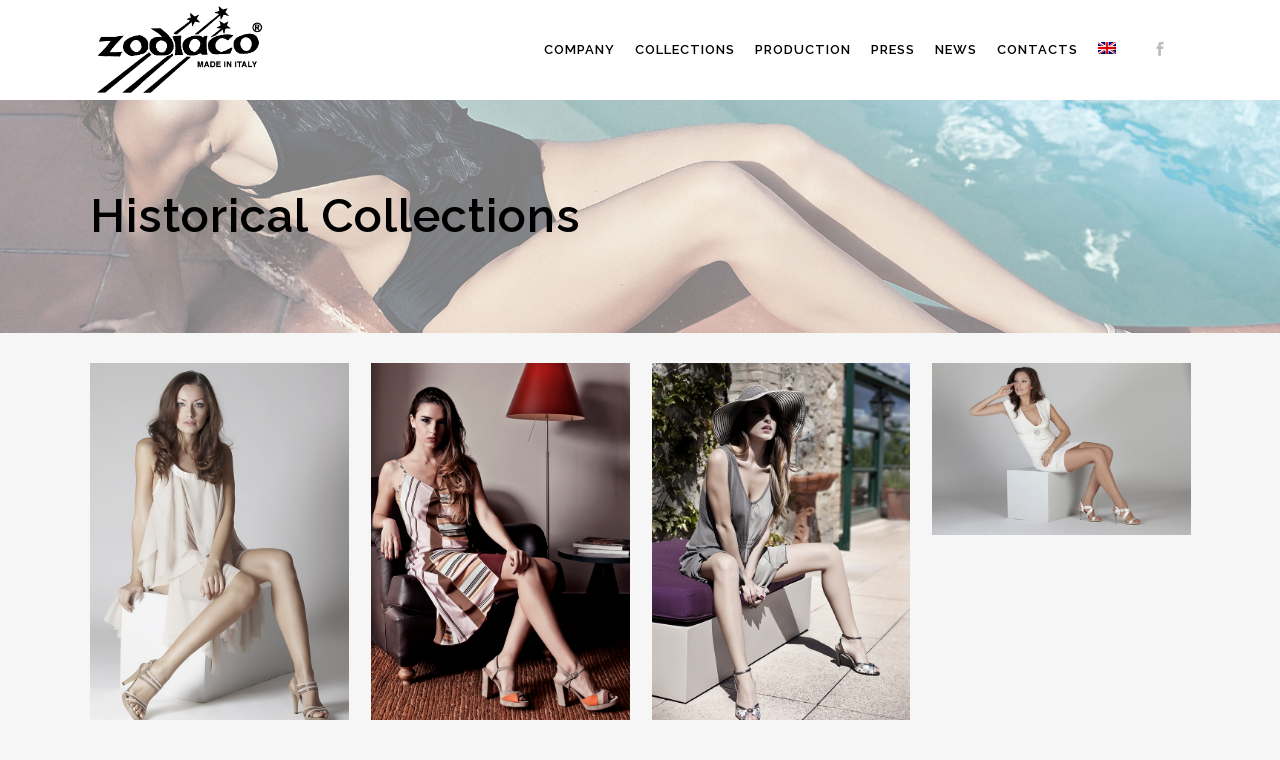

--- FILE ---
content_type: text/html; charset=UTF-8
request_url: http://www.zodiaco.it/galleria-collezioni-storiche/?lang=en
body_size: 7171
content:
	<!DOCTYPE html>
<html lang="en-US">
<head>
	<meta charset="UTF-8" />
	
	<title>Zodiaco: produzione calzature da donna 100% made in italy |   Historical Collections</title>

<link rel="stylesheet" href="http://www.zodiaco.it/wp-content/plugins/sitepress-multilingual-cms/res/css/language-selector.css?v=3.4.1" type="text/css" media="all" />

	
			
						<meta name="viewport" content="width=device-width,initial-scale=1,user-scalable=no">
		
	<link rel="profile" href="http://gmpg.org/xfn/11" />
	<link rel="pingback" href="http://www.zodiaco.it/xmlrpc.php" />
	<link rel="shortcut icon" type="image/x-icon" href="http://www.zodiaco.it/wp-content/uploads/2016/05/favicon.ico">
	<link rel="apple-touch-icon" href="http://www.zodiaco.it/wp-content/uploads/2016/05/favicon.ico"/>
	<link href='//fonts.googleapis.com/css?family=Raleway:100,200,300,400,500,600,700,800,900,300italic,400italic' rel='stylesheet' type='text/css'>
<link rel="alternate" hreflang="en" href="http://www.zodiaco.it/galleria-collezioni-storiche/?lang=en" />
<link rel="alternate" hreflang="fr" href="http://www.zodiaco.it/galleria-collezioni-storiche/?lang=fr" />
<link rel="alternate" hreflang="de" href="http://www.zodiaco.it/galleria-collezioni-storiche/?lang=de" />
<link rel="alternate" hreflang="it" href="http://www.zodiaco.it/galleria-collezioni-storiche/" />
<link rel="alternate" hreflang="ru" href="http://www.zodiaco.it/galleria-collezioni-storiche/?lang=ru" />
<link rel="alternate" hreflang="es" href="http://www.zodiaco.it/galleria-collezioni-storiche/?lang=es" />
<link rel="alternate" type="application/rss+xml" title="Zodiaco: produzione calzature da donna 100% made in italy &raquo; Feed" href="http://www.zodiaco.it/feed/?lang=en" />
<link rel="alternate" type="application/rss+xml" title="Zodiaco: produzione calzature da donna 100% made in italy &raquo; Comments Feed" href="http://www.zodiaco.it/comments/feed/?lang=en" />
		<script type="text/javascript">
			window._wpemojiSettings = {"baseUrl":"https:\/\/s.w.org\/images\/core\/emoji\/72x72\/","ext":".png","source":{"concatemoji":"http:\/\/www.zodiaco.it\/wp-includes\/js\/wp-emoji-release.min.js?ver=4.5.32"}};
			!function(e,o,t){var a,n,r;function i(e){var t=o.createElement("script");t.src=e,t.type="text/javascript",o.getElementsByTagName("head")[0].appendChild(t)}for(r=Array("simple","flag","unicode8","diversity"),t.supports={everything:!0,everythingExceptFlag:!0},n=0;n<r.length;n++)t.supports[r[n]]=function(e){var t,a,n=o.createElement("canvas"),r=n.getContext&&n.getContext("2d"),i=String.fromCharCode;if(!r||!r.fillText)return!1;switch(r.textBaseline="top",r.font="600 32px Arial",e){case"flag":return r.fillText(i(55356,56806,55356,56826),0,0),3e3<n.toDataURL().length;case"diversity":return r.fillText(i(55356,57221),0,0),a=(t=r.getImageData(16,16,1,1).data)[0]+","+t[1]+","+t[2]+","+t[3],r.fillText(i(55356,57221,55356,57343),0,0),a!=(t=r.getImageData(16,16,1,1).data)[0]+","+t[1]+","+t[2]+","+t[3];case"simple":return r.fillText(i(55357,56835),0,0),0!==r.getImageData(16,16,1,1).data[0];case"unicode8":return r.fillText(i(55356,57135),0,0),0!==r.getImageData(16,16,1,1).data[0]}return!1}(r[n]),t.supports.everything=t.supports.everything&&t.supports[r[n]],"flag"!==r[n]&&(t.supports.everythingExceptFlag=t.supports.everythingExceptFlag&&t.supports[r[n]]);t.supports.everythingExceptFlag=t.supports.everythingExceptFlag&&!t.supports.flag,t.DOMReady=!1,t.readyCallback=function(){t.DOMReady=!0},t.supports.everything||(a=function(){t.readyCallback()},o.addEventListener?(o.addEventListener("DOMContentLoaded",a,!1),e.addEventListener("load",a,!1)):(e.attachEvent("onload",a),o.attachEvent("onreadystatechange",function(){"complete"===o.readyState&&t.readyCallback()})),(a=t.source||{}).concatemoji?i(a.concatemoji):a.wpemoji&&a.twemoji&&(i(a.twemoji),i(a.wpemoji)))}(window,document,window._wpemojiSettings);
		</script>
		<style type="text/css">
img.wp-smiley,
img.emoji {
	display: inline !important;
	border: none !important;
	box-shadow: none !important;
	height: 1em !important;
	width: 1em !important;
	margin: 0 .07em !important;
	vertical-align: -0.1em !important;
	background: none !important;
	padding: 0 !important;
}
</style>
<link rel='stylesheet' id='layerslider-css'  href='http://www.zodiaco.it/wp-content/plugins/LayerSlider/static/css/layerslider.css?ver=5.6.7' type='text/css' media='all' />
<link rel='stylesheet' id='ls-google-fonts-css'  href='http://fonts.googleapis.com/css?family=Lato:100,300,regular,700,900%7COpen+Sans:300%7CIndie+Flower:regular%7COswald:300,regular,700&#038;subset=latin%2Clatin-ext' type='text/css' media='all' />
<link rel='stylesheet' id='contact-form-7-css'  href='http://www.zodiaco.it/wp-content/plugins/contact-form-7/includes/css/styles.css?ver=4.4.2' type='text/css' media='all' />
<link rel='stylesheet' id='default_style-css'  href='http://www.zodiaco.it/wp-content/themes/bridge/style.css?ver=4.5.32' type='text/css' media='all' />
<link rel='stylesheet' id='qode_font_awesome-css'  href='http://www.zodiaco.it/wp-content/themes/bridge/css/font-awesome/css/font-awesome.min.css?ver=4.5.32' type='text/css' media='all' />
<link rel='stylesheet' id='qode_font_elegant-css'  href='http://www.zodiaco.it/wp-content/themes/bridge/css/elegant-icons/style.min.css?ver=4.5.32' type='text/css' media='all' />
<link rel='stylesheet' id='qode_linea_icons-css'  href='http://www.zodiaco.it/wp-content/themes/bridge/css/linea-icons/style.css?ver=4.5.32' type='text/css' media='all' />
<link rel='stylesheet' id='stylesheet-css'  href='http://www.zodiaco.it/wp-content/themes/bridge/css/stylesheet.min.css?ver=4.5.32' type='text/css' media='all' />
<link rel='stylesheet' id='qode_print-css'  href='http://www.zodiaco.it/wp-content/themes/bridge/css/print.css?ver=4.5.32' type='text/css' media='all' />
<link rel='stylesheet' id='mac_stylesheet-css'  href='http://www.zodiaco.it/wp-content/themes/bridge/css/mac_stylesheet.css?ver=4.5.32' type='text/css' media='all' />
<link rel='stylesheet' id='webkit-css'  href='http://www.zodiaco.it/wp-content/themes/bridge/css/webkit_stylesheet.css?ver=4.5.32' type='text/css' media='all' />
<link rel='stylesheet' id='style_dynamic-css'  href='http://www.zodiaco.it/wp-content/themes/bridge/css/style_dynamic.css?ver=1505454738' type='text/css' media='all' />
<link rel='stylesheet' id='responsive-css'  href='http://www.zodiaco.it/wp-content/themes/bridge/css/responsive.min.css?ver=4.5.32' type='text/css' media='all' />
<link rel='stylesheet' id='style_dynamic_responsive-css'  href='http://www.zodiaco.it/wp-content/themes/bridge/css/style_dynamic_responsive.css?ver=1505454738' type='text/css' media='all' />
<link rel='stylesheet' id='js_composer_front-css'  href='http://www.zodiaco.it/wp-content/plugins/js_composer/assets/css/js_composer.min.css?ver=4.11.2.1' type='text/css' media='all' />
<link rel='stylesheet' id='custom_css-css'  href='http://www.zodiaco.it/wp-content/themes/bridge/css/custom_css.css?ver=1505454738' type='text/css' media='all' />
<script type='text/javascript' src='http://www.zodiaco.it/wp-content/plugins/LayerSlider/static/js/greensock.js?ver=1.11.8'></script>
<script type='text/javascript' src='http://www.zodiaco.it/wp-includes/js/jquery/jquery.js?ver=1.12.4'></script>
<script type='text/javascript' src='http://www.zodiaco.it/wp-includes/js/jquery/jquery-migrate.min.js?ver=1.4.1'></script>
<script type='text/javascript'>
/* <![CDATA[ */
var LS_Meta = {"v":"5.6.7"};
/* ]]> */
</script>
<script type='text/javascript' src='http://www.zodiaco.it/wp-content/plugins/LayerSlider/static/js/layerslider.kreaturamedia.jquery.js?ver=5.6.7'></script>
<script type='text/javascript' src='http://www.zodiaco.it/wp-content/plugins/LayerSlider/static/js/layerslider.transitions.js?ver=5.6.7'></script>
<meta name="generator" content="Powered by LayerSlider 5.6.7 - Multi-Purpose, Responsive, Parallax, Mobile-Friendly Slider Plugin for WordPress." />
<!-- LayerSlider updates and docs at: https://kreaturamedia.com/layerslider-responsive-wordpress-slider-plugin/ -->
<link rel='https://api.w.org/' href='http://www.zodiaco.it/wp-json/?lang=en/' />
<link rel="EditURI" type="application/rsd+xml" title="RSD" href="http://www.zodiaco.it/xmlrpc.php?rsd" />
<link rel="wlwmanifest" type="application/wlwmanifest+xml" href="http://www.zodiaco.it/wp-includes/wlwmanifest.xml" /> 
<link rel="canonical" href="http://www.zodiaco.it/galleria-collezioni-storiche/?lang=en" />
<link rel='shortlink' href='http://www.zodiaco.it/?p=15376&#038;lang=en' />
<link rel="alternate" type="application/json+oembed" href="http://www.zodiaco.it/wp-json/?lang=en%2Foembed%2F1.0%2Fembed&#038;url=http%3A%2F%2Fwww.zodiaco.it%2Fgalleria-collezioni-storiche%2F%3Flang%3Den" />
<link rel="alternate" type="text/xml+oembed" href="http://www.zodiaco.it/wp-json/?lang=en%2Foembed%2F1.0%2Fembed&#038;url=http%3A%2F%2Fwww.zodiaco.it%2Fgalleria-collezioni-storiche%2F%3Flang%3Den&#038;format=xml" />
<meta name="generator" content="WPML ver:3.4.1 stt:1,4,3,27,46,2;" />
<meta name="generator" content="Powered by Visual Composer - drag and drop page builder for WordPress."/>
<!--[if lte IE 9]><link rel="stylesheet" type="text/css" href="http://www.zodiaco.it/wp-content/plugins/js_composer/assets/css/vc_lte_ie9.min.css" media="screen"><![endif]--><!--[if IE  8]><link rel="stylesheet" type="text/css" href="http://www.zodiaco.it/wp-content/plugins/js_composer/assets/css/vc-ie8.min.css" media="screen"><![endif]--><style type="text/css" data-type="vc_shortcodes-custom-css">.vc_custom_1463757040537{margin-bottom: 30px !important;}</style><noscript><style type="text/css"> .wpb_animate_when_almost_visible { opacity: 1; }</style></noscript></head>

<body class="page page-id-15376 page-template-default ajax_fade page_not_loaded  qode-theme-ver-9.2 wpb-js-composer js-comp-ver-4.11.2.1 vc_responsive" itemscope itemtype="http://schema.org/WebPage">

				<div class="ajax_loader"><div class="ajax_loader_1"><div class="pulse"></div></div></div>
					<div class="wrapper">
	<div class="wrapper_inner">
	<!-- Google Analytics start -->
			<script>
			var _gaq = _gaq || [];
			_gaq.push(['_setAccount', 'UA-49621511-1']);
			_gaq.push(['_trackPageview']);

			(function() {
				var ga = document.createElement('script'); ga.type = 'text/javascript'; ga.async = true;
				ga.src = ('https:' == document.location.protocol ? 'https://ssl' : 'http://www') + '.google-analytics.com/ga.js';
				var s = document.getElementsByTagName('script')[0]; s.parentNode.insertBefore(ga, s);
			})();
		</script>
		<!-- Google Analytics end -->

	


<header class=" scroll_header_top_area  stick scrolled_not_transparent header_style_on_scroll page_header">
    <div class="header_inner clearfix">

		<div class="header_top_bottom_holder">
		<div class="header_bottom clearfix" style='' >
		    				<div class="container">
					<div class="container_inner clearfix">
                    			                					<div class="header_inner_left">
                        													<div class="mobile_menu_button">
                                <span>
                                    <i class="qode_icon_font_awesome fa fa-bars " ></i>                                </span>
                            </div>
												<div class="logo_wrapper">
                            							<div class="q_logo">
								<a itemprop="url" href="http://www.zodiaco.it/?lang=en">
									<img itemprop="image" class="normal" src="http://www.zodiaco.it/wp-content/uploads/2016/05/logo-zodiaco.png" alt="Logo"/>
									<img itemprop="image" class="light" src="http://www.zodiaco.it/wp-content/uploads/2016/05/logo-zodiaco.png" alt="Logo"/>
									<img itemprop="image" class="dark" src="http://www.zodiaco.it/wp-content/uploads/2016/05/logo-zodiaco.png" alt="Logo"/>
									<img itemprop="image" class="sticky" src="http://www.zodiaco.it/wp-content/uploads/2016/05/logo-zodiaco.png" alt="Logo"/>
									<img itemprop="image" class="mobile" src="http://www.zodiaco.it/wp-content/uploads/2016/05/logo-zodiaco.png" alt="Logo"/>
																	</a>
							</div>
                            						</div>
                                                					</div>
                    					                                                							<div class="header_inner_right">
                                <div class="side_menu_button_wrapper right">
																			<div class="header_bottom_right_widget_holder"><span class='q_social_icon_holder normal_social' ><a itemprop='url' href='https://www.facebook.com/ZODIACO-173238439394127' target='_blank'><span aria-hidden="true" class="qode_icon_font_elegant social_facebook  simple_social" style="" ></span></a></span></div>
																		                                    <div class="side_menu_button">
									
										                                                                                                                    </div>
                                </div>
							</div>
												
						
						<nav class="main_menu drop_down right">
						<ul id="menu-top_menu-inglese" class=""><li id="nav-menu-item-15400" class="menu-item menu-item-type-custom menu-item-object-custom menu-item-has-children  has_sub narrow"><a href="#" class=" no_link" style="cursor: default;" onclick="JavaScript: return false;"><i class="menu_icon blank fa"></i><span>COMPANY</span><span class="plus"></span></a>
<div class="second"><div class="inner"><ul>
	<li id="nav-menu-item-15401" class="menu-item menu-item-type-post_type menu-item-object-page "><a href="http://www.zodiaco.it/brand-zodiaco/?lang=en" class=""><i class="menu_icon blank fa"></i><span>Zodiaco Brand</span><span class="plus"></span></a></li>
	<li id="nav-menu-item-15402" class="menu-item menu-item-type-post_type menu-item-object-page "><a href="http://www.zodiaco.it/internazionalizzazione/?lang=en" class=""><i class="menu_icon blank fa"></i><span>BRAND  INTERNATIONALIZATION</span><span class="plus"></span></a></li>
</ul></div></div>
</li>
<li id="nav-menu-item-15403" class="menu-item menu-item-type-custom menu-item-object-custom current-menu-ancestor current-menu-parent menu-item-has-children  has_sub narrow"><a href="http://www.zodiaco.it" class=" current  no_link" style="cursor: default;" onclick="JavaScript: return false;"><i class="menu_icon blank fa"></i><span>Collections</span><span class="plus"></span></a>
<div class="second"><div class="inner"><ul>
	<li id="nav-menu-item-15642" class="menu-item menu-item-type-post_type menu-item-object-page "><a href="http://www.zodiaco.it/collezione-2017/?lang=en" class=""><i class="menu_icon blank fa"></i><span>Collection 2017</span><span class="plus"></span></a></li>
	<li id="nav-menu-item-15404" class="menu-item menu-item-type-post_type menu-item-object-page "><a href="http://www.zodiaco.it/galleria-collezioni-2016/?lang=en" class=""><i class="menu_icon blank fa"></i><span>Collection 2016</span><span class="plus"></span></a></li>
	<li id="nav-menu-item-15405" class="menu-item menu-item-type-post_type menu-item-object-page "><a href="http://www.zodiaco.it/galleria-collezioni-2015/?lang=en" class=""><i class="menu_icon blank fa"></i><span>Collection 2015</span><span class="plus"></span></a></li>
	<li id="nav-menu-item-15406" class="menu-item menu-item-type-post_type menu-item-object-page current-menu-item page_item page-item-15376 current_page_item "><a href="http://www.zodiaco.it/galleria-collezioni-storiche/?lang=en" class=""><i class="menu_icon blank fa"></i><span>Historical Collections</span><span class="plus"></span></a></li>
</ul></div></div>
</li>
<li id="nav-menu-item-15407" class="menu-item menu-item-type-post_type menu-item-object-page  narrow"><a href="http://www.zodiaco.it/produzione/?lang=en" class=""><i class="menu_icon blank fa"></i><span>Production</span><span class="plus"></span></a></li>
<li id="nav-menu-item-15408" class="menu-item menu-item-type-post_type menu-item-object-page  narrow"><a href="http://www.zodiaco.it/press/?lang=en" class=""><i class="menu_icon blank fa"></i><span>PRESS</span><span class="plus"></span></a></li>
<li id="nav-menu-item-15409" class="menu-item menu-item-type-post_type menu-item-object-page  narrow"><a href="http://www.zodiaco.it/news/?lang=en" class=""><i class="menu_icon blank fa"></i><span>News</span><span class="plus"></span></a></li>
<li id="nav-menu-item-15410" class="menu-item menu-item-type-post_type menu-item-object-page  narrow"><a href="http://www.zodiaco.it/contatti/?lang=en" class=""><i class="menu_icon blank fa"></i><span>Contacts</span><span class="plus"></span></a></li>
<li class="menu-item menu-item-language menu-item-language-current menu-item-has-children"><a href="#" onclick="return false"><span><img class="iclflag" src="http://www.zodiaco.it/wp-content/plugins/sitepress-multilingual-cms/res/flags/en.png" width="18" height="12" alt="en" title="English" /></span></a><ul class="sub-menu submenu-languages"><li class="menu-item menu-item-language"><a href="http://www.zodiaco.it/galleria-collezioni-storiche/?lang=fr"><img class="iclflag" src="http://www.zodiaco.it/wp-content/plugins/sitepress-multilingual-cms/res/flags/fr.png" width="18" height="12" alt="fr" title="Français" /></a></li><li class="menu-item menu-item-language"><a href="http://www.zodiaco.it/galleria-collezioni-storiche/?lang=de"><img class="iclflag" src="http://www.zodiaco.it/wp-content/plugins/sitepress-multilingual-cms/res/flags/de.png" width="18" height="12" alt="de" title="Deutsch" /></a></li><li class="menu-item menu-item-language"><a href="http://www.zodiaco.it/galleria-collezioni-storiche/"><img class="iclflag" src="http://www.zodiaco.it/wp-content/plugins/sitepress-multilingual-cms/res/flags/it.png" width="18" height="12" alt="it" title="Italiano" /></a></li><li class="menu-item menu-item-language"><a href="http://www.zodiaco.it/galleria-collezioni-storiche/?lang=ru"><img class="iclflag" src="http://www.zodiaco.it/wp-content/plugins/sitepress-multilingual-cms/res/flags/ru.png" width="18" height="12" alt="ru" title="Русский" /></a></li><li class="menu-item menu-item-language"><a href="http://www.zodiaco.it/galleria-collezioni-storiche/?lang=es"><img class="iclflag" src="http://www.zodiaco.it/wp-content/plugins/sitepress-multilingual-cms/res/flags/es.png" width="18" height="12" alt="es" title="Español" /></a></li></ul></li></ul>						</nav>
						                        										<nav class="mobile_menu">
                        <ul id="menu-top_menu-inglese-1" class=""><li id="mobile-menu-item-15400" class="menu-item menu-item-type-custom menu-item-object-custom menu-item-has-children  has_sub"><h3><span>COMPANY</span></h3><span class="mobile_arrow"><i class="fa fa-angle-right"></i><i class="fa fa-angle-down"></i></span>
<ul class="sub_menu">
	<li id="mobile-menu-item-15401" class="menu-item menu-item-type-post_type menu-item-object-page "><a href="http://www.zodiaco.it/brand-zodiaco/?lang=en" class=""><span>Zodiaco Brand</span></a><span class="mobile_arrow"><i class="fa fa-angle-right"></i><i class="fa fa-angle-down"></i></span></li>
	<li id="mobile-menu-item-15402" class="menu-item menu-item-type-post_type menu-item-object-page "><a href="http://www.zodiaco.it/internazionalizzazione/?lang=en" class=""><span>BRAND  INTERNATIONALIZATION</span></a><span class="mobile_arrow"><i class="fa fa-angle-right"></i><i class="fa fa-angle-down"></i></span></li>
</ul>
</li>
<li id="mobile-menu-item-15403" class="menu-item menu-item-type-custom menu-item-object-custom current-menu-ancestor current-menu-parent menu-item-has-children  has_sub"><h3><span>Collections</span></h3><span class="mobile_arrow"><i class="fa fa-angle-right"></i><i class="fa fa-angle-down"></i></span>
<ul class="sub_menu">
	<li id="mobile-menu-item-15642" class="menu-item menu-item-type-post_type menu-item-object-page "><a href="http://www.zodiaco.it/collezione-2017/?lang=en" class=""><span>Collection 2017</span></a><span class="mobile_arrow"><i class="fa fa-angle-right"></i><i class="fa fa-angle-down"></i></span></li>
	<li id="mobile-menu-item-15404" class="menu-item menu-item-type-post_type menu-item-object-page "><a href="http://www.zodiaco.it/galleria-collezioni-2016/?lang=en" class=""><span>Collection 2016</span></a><span class="mobile_arrow"><i class="fa fa-angle-right"></i><i class="fa fa-angle-down"></i></span></li>
	<li id="mobile-menu-item-15405" class="menu-item menu-item-type-post_type menu-item-object-page "><a href="http://www.zodiaco.it/galleria-collezioni-2015/?lang=en" class=""><span>Collection 2015</span></a><span class="mobile_arrow"><i class="fa fa-angle-right"></i><i class="fa fa-angle-down"></i></span></li>
	<li id="mobile-menu-item-15406" class="menu-item menu-item-type-post_type menu-item-object-page current-menu-item page_item page-item-15376 current_page_item "><a href="http://www.zodiaco.it/galleria-collezioni-storiche/?lang=en" class=""><span>Historical Collections</span></a><span class="mobile_arrow"><i class="fa fa-angle-right"></i><i class="fa fa-angle-down"></i></span></li>
</ul>
</li>
<li id="mobile-menu-item-15407" class="menu-item menu-item-type-post_type menu-item-object-page "><a href="http://www.zodiaco.it/produzione/?lang=en" class=""><span>Production</span></a><span class="mobile_arrow"><i class="fa fa-angle-right"></i><i class="fa fa-angle-down"></i></span></li>
<li id="mobile-menu-item-15408" class="menu-item menu-item-type-post_type menu-item-object-page "><a href="http://www.zodiaco.it/press/?lang=en" class=""><span>PRESS</span></a><span class="mobile_arrow"><i class="fa fa-angle-right"></i><i class="fa fa-angle-down"></i></span></li>
<li id="mobile-menu-item-15409" class="menu-item menu-item-type-post_type menu-item-object-page "><a href="http://www.zodiaco.it/news/?lang=en" class=""><span>News</span></a><span class="mobile_arrow"><i class="fa fa-angle-right"></i><i class="fa fa-angle-down"></i></span></li>
<li id="mobile-menu-item-15410" class="menu-item menu-item-type-post_type menu-item-object-page "><a href="http://www.zodiaco.it/contatti/?lang=en" class=""><span>Contacts</span></a><span class="mobile_arrow"><i class="fa fa-angle-right"></i><i class="fa fa-angle-down"></i></span></li>
<li class="menu-item menu-item-language menu-item-language-current menu-item-has-children"><a href="#" onclick="return false"><span><img class="iclflag" src="http://www.zodiaco.it/wp-content/plugins/sitepress-multilingual-cms/res/flags/en.png" width="18" height="12" alt="en" title="English" /></span></a><ul class="sub-menu submenu-languages"><li class="menu-item menu-item-language"><a href="http://www.zodiaco.it/galleria-collezioni-storiche/?lang=fr"><img class="iclflag" src="http://www.zodiaco.it/wp-content/plugins/sitepress-multilingual-cms/res/flags/fr.png" width="18" height="12" alt="fr" title="Français" /></a></li><li class="menu-item menu-item-language"><a href="http://www.zodiaco.it/galleria-collezioni-storiche/?lang=de"><img class="iclflag" src="http://www.zodiaco.it/wp-content/plugins/sitepress-multilingual-cms/res/flags/de.png" width="18" height="12" alt="de" title="Deutsch" /></a></li><li class="menu-item menu-item-language"><a href="http://www.zodiaco.it/galleria-collezioni-storiche/"><img class="iclflag" src="http://www.zodiaco.it/wp-content/plugins/sitepress-multilingual-cms/res/flags/it.png" width="18" height="12" alt="it" title="Italiano" /></a></li><li class="menu-item menu-item-language"><a href="http://www.zodiaco.it/galleria-collezioni-storiche/?lang=ru"><img class="iclflag" src="http://www.zodiaco.it/wp-content/plugins/sitepress-multilingual-cms/res/flags/ru.png" width="18" height="12" alt="ru" title="Русский" /></a></li><li class="menu-item menu-item-language"><a href="http://www.zodiaco.it/galleria-collezioni-storiche/?lang=es"><img class="iclflag" src="http://www.zodiaco.it/wp-content/plugins/sitepress-multilingual-cms/res/flags/es.png" width="18" height="12" alt="es" title="Español" /></a></li></ul></li></ul>					</nav>
			                    					</div>
				</div>
				</div>
	</div>
	</div>

</header>
		

    		<a id='back_to_top' href='#'>
			<span class="fa-stack">
				<i class="fa fa-arrow-up" style=""></i>
			</span>
		</a>
	    	
    
		
	
    
<div class="content ">
							<div class="meta">

					
        <div class="seo_title">Zodiaco: produzione calzature da donna 100% made in italy |   Historical Collections</div>

        


                        
					<span id="qode_page_id">15376</span>
					<div class="body_classes">page,page-id-15376,page-template-default,ajax_fade,page_not_loaded,,qode-theme-ver-9.2,wpb-js-composer js-comp-ver-4.11.2.1,vc_responsive</div>
				</div>
						<div class="content_inner  ">
							<style type="text/css" data-type="vc_shortcodes-custom-css-15376">.vc_custom_1463757040537{margin-bottom: 30px !important;}</style>									<div class="title_outer animate_title_area with_image"    data-height="500"style="opacity:0;height:100px;">
		<div class="title title_size_large  position_left " style="height:500px;">
			<div class="image responsive"><img itemprop="image" src="http://www.zodiaco.it/wp-content/uploads/2016/05/zodiaco-collezione-storiche-header.jpg" alt="&nbsp;" /> </div>
										<div class="title_holder"  >
					<div class="container">
						<div class="container_inner clearfix">
								<div class="title_subtitle_holder" style="padding-top:100px;">
                                                                									<div class="title_subtitle_holder_inner">
																	<h1  style="color:#000000" ><span>Historical Collections</span></h1>
																	
																																			</div>
								                                                            </div>
						</div>
					</div>
				</div>
								</div>
			</div>
				<div class="container">
            			<div class="container_inner default_template_holder clearfix page_container_inner" >
																<div      class="vc_row wpb_row section vc_row-fluid " style=' text-align:left;'><div class=" full_section_inner clearfix"><div class="wpb_column vc_column_container vc_col-sm-12"><div class="vc_column-inner vc_custom_1463757040537"><div class="wpb_wrapper"><div class="wpb_gallery wpb_content_element vc_clearfix"><div class="wpb_wrapper"><div class="wpb_gallery_slides wpb_image_grid" data-interval="3"><div class="gallery_holder"><ul class="gallery_inner gallery_with_space  v4"><li class="no_grayscale"><a itemprop="image" class="prettyphoto" href="http://www.zodiaco.it/wp-content/uploads/2016/05/Zodiaco-storia-53.jpg" data-rel="prettyPhoto[rel-15376-1780727869]"><span class="gallery_hover"><i class="fa fa-search"></i></span><img width="700" height="1000" src="http://www.zodiaco.it/wp-content/uploads/2016/05/Zodiaco-storia-53.jpg" class="attachment-large" alt="Zodiaco-storia-53" srcset="http://www.zodiaco.it/wp-content/uploads/2016/05/Zodiaco-storia-53.jpg 700w, http://www.zodiaco.it/wp-content/uploads/2016/05/Zodiaco-storia-53-210x300.jpg 210w" sizes="(max-width: 700px) 100vw, 700px" /></a></li><li class="no_grayscale"><a itemprop="image" class="prettyphoto" href="http://www.zodiaco.it/wp-content/uploads/2016/05/Zodiaco-storia-59.jpg" data-rel="prettyPhoto[rel-15376-1780727869]"><span class="gallery_hover"><i class="fa fa-search"></i></span><img width="700" height="1000" src="http://www.zodiaco.it/wp-content/uploads/2016/05/Zodiaco-storia-59.jpg" class="attachment-large" alt="Zodiaco-storia-59" srcset="http://www.zodiaco.it/wp-content/uploads/2016/05/Zodiaco-storia-59.jpg 700w, http://www.zodiaco.it/wp-content/uploads/2016/05/Zodiaco-storia-59-210x300.jpg 210w" sizes="(max-width: 700px) 100vw, 700px" /></a></li><li class="no_grayscale"><a itemprop="image" class="prettyphoto" href="http://www.zodiaco.it/wp-content/uploads/2016/05/Zodiaco-storia-64.jpg" data-rel="prettyPhoto[rel-15376-1780727869]"><span class="gallery_hover"><i class="fa fa-search"></i></span><img width="700" height="1000" src="http://www.zodiaco.it/wp-content/uploads/2016/05/Zodiaco-storia-64.jpg" class="attachment-large" alt="Zodiaco-storia-64" srcset="http://www.zodiaco.it/wp-content/uploads/2016/05/Zodiaco-storia-64.jpg 700w, http://www.zodiaco.it/wp-content/uploads/2016/05/Zodiaco-storia-64-210x300.jpg 210w" sizes="(max-width: 700px) 100vw, 700px" /></a></li><li class="no_grayscale"><a itemprop="image" class="prettyphoto" href="http://www.zodiaco.it/wp-content/uploads/2016/05/Zodiaco-storia-52.jpg" data-rel="prettyPhoto[rel-15376-1780727869]"><span class="gallery_hover"><i class="fa fa-search"></i></span><img width="700" height="467" src="http://www.zodiaco.it/wp-content/uploads/2016/05/Zodiaco-storia-52.jpg" class="attachment-large" alt="Zodiaco-storia-52" srcset="http://www.zodiaco.it/wp-content/uploads/2016/05/Zodiaco-storia-52.jpg 700w, http://www.zodiaco.it/wp-content/uploads/2016/05/Zodiaco-storia-52-300x200.jpg 300w" sizes="(max-width: 700px) 100vw, 700px" /></a></li><li class="no_grayscale"><a itemprop="image" class="prettyphoto" href="http://www.zodiaco.it/wp-content/uploads/2016/05/Zodiaco-storia-54.jpg" data-rel="prettyPhoto[rel-15376-1780727869]"><span class="gallery_hover"><i class="fa fa-search"></i></span><img width="700" height="467" src="http://www.zodiaco.it/wp-content/uploads/2016/05/Zodiaco-storia-54.jpg" class="attachment-large" alt="Zodiaco-storia-54" srcset="http://www.zodiaco.it/wp-content/uploads/2016/05/Zodiaco-storia-54.jpg 700w, http://www.zodiaco.it/wp-content/uploads/2016/05/Zodiaco-storia-54-300x200.jpg 300w" sizes="(max-width: 700px) 100vw, 700px" /></a></li><li class="no_grayscale"><a itemprop="image" class="prettyphoto" href="http://www.zodiaco.it/wp-content/uploads/2016/05/Zodiaco-storia-56.jpg" data-rel="prettyPhoto[rel-15376-1780727869]"><span class="gallery_hover"><i class="fa fa-search"></i></span><img width="700" height="467" src="http://www.zodiaco.it/wp-content/uploads/2016/05/Zodiaco-storia-56.jpg" class="attachment-large" alt="Zodiaco-storia-56" srcset="http://www.zodiaco.it/wp-content/uploads/2016/05/Zodiaco-storia-56.jpg 700w, http://www.zodiaco.it/wp-content/uploads/2016/05/Zodiaco-storia-56-300x200.jpg 300w" sizes="(max-width: 700px) 100vw, 700px" /></a></li><li class="no_grayscale"><a itemprop="image" class="prettyphoto" href="http://www.zodiaco.it/wp-content/uploads/2016/05/Zodiaco-storia-57.jpg" data-rel="prettyPhoto[rel-15376-1780727869]"><span class="gallery_hover"><i class="fa fa-search"></i></span><img width="1000" height="667" src="http://www.zodiaco.it/wp-content/uploads/2016/05/Zodiaco-storia-57.jpg" class="attachment-large" alt="Zodiaco-storia-57" srcset="http://www.zodiaco.it/wp-content/uploads/2016/05/Zodiaco-storia-57.jpg 1000w, http://www.zodiaco.it/wp-content/uploads/2016/05/Zodiaco-storia-57-300x200.jpg 300w, http://www.zodiaco.it/wp-content/uploads/2016/05/Zodiaco-storia-57-768x512.jpg 768w, http://www.zodiaco.it/wp-content/uploads/2016/05/Zodiaco-storia-57-700x467.jpg 700w" sizes="(max-width: 1000px) 100vw, 1000px" /></a></li><li class="no_grayscale"><a itemprop="image" class="prettyphoto" href="http://www.zodiaco.it/wp-content/uploads/2016/05/Zodiaco-storia-58.jpg" data-rel="prettyPhoto[rel-15376-1780727869]"><span class="gallery_hover"><i class="fa fa-search"></i></span><img width="700" height="467" src="http://www.zodiaco.it/wp-content/uploads/2016/05/Zodiaco-storia-58.jpg" class="attachment-large" alt="Zodiaco-storia-58" srcset="http://www.zodiaco.it/wp-content/uploads/2016/05/Zodiaco-storia-58.jpg 700w, http://www.zodiaco.it/wp-content/uploads/2016/05/Zodiaco-storia-58-300x200.jpg 300w" sizes="(max-width: 700px) 100vw, 700px" /></a></li><li class="no_grayscale"><a itemprop="image" class="prettyphoto" href="http://www.zodiaco.it/wp-content/uploads/2016/05/Zodiaco-storia-61-1024x717.jpg" data-rel="prettyPhoto[rel-15376-1780727869]"><span class="gallery_hover"><i class="fa fa-search"></i></span><img width="1024" height="717" src="http://www.zodiaco.it/wp-content/uploads/2016/05/Zodiaco-storia-61-1024x717.jpg" class="attachment-large" alt="Zodiaco-storia-61" srcset="http://www.zodiaco.it/wp-content/uploads/2016/05/Zodiaco-storia-61-1024x717.jpg 1024w, http://www.zodiaco.it/wp-content/uploads/2016/05/Zodiaco-storia-61-300x210.jpg 300w, http://www.zodiaco.it/wp-content/uploads/2016/05/Zodiaco-storia-61-768x538.jpg 768w, http://www.zodiaco.it/wp-content/uploads/2016/05/Zodiaco-storia-61-700x490.jpg 700w" sizes="(max-width: 1024px) 100vw, 1024px" /></a></li><li class="no_grayscale"><a itemprop="image" class="prettyphoto" href="http://www.zodiaco.it/wp-content/uploads/2016/05/Zodiaco-storia-51.jpg" data-rel="prettyPhoto[rel-15376-1780727869]"><span class="gallery_hover"><i class="fa fa-search"></i></span><img width="1000" height="667" src="http://www.zodiaco.it/wp-content/uploads/2016/05/Zodiaco-storia-51.jpg" class="attachment-large" alt="Zodiaco-storia-51" srcset="http://www.zodiaco.it/wp-content/uploads/2016/05/Zodiaco-storia-51.jpg 1000w, http://www.zodiaco.it/wp-content/uploads/2016/05/Zodiaco-storia-51-300x200.jpg 300w, http://www.zodiaco.it/wp-content/uploads/2016/05/Zodiaco-storia-51-768x512.jpg 768w, http://www.zodiaco.it/wp-content/uploads/2016/05/Zodiaco-storia-51-700x467.jpg 700w" sizes="(max-width: 1000px) 100vw, 1000px" /></a></li><li class="no_grayscale"><a itemprop="image" class="prettyphoto" href="http://www.zodiaco.it/wp-content/uploads/2016/05/Zodiaco-storia-62.jpg" data-rel="prettyPhoto[rel-15376-1780727869]"><span class="gallery_hover"><i class="fa fa-search"></i></span><img width="800" height="572" src="http://www.zodiaco.it/wp-content/uploads/2016/05/Zodiaco-storia-62.jpg" class="attachment-large" alt="Zodiaco-storia-62" srcset="http://www.zodiaco.it/wp-content/uploads/2016/05/Zodiaco-storia-62.jpg 800w, http://www.zodiaco.it/wp-content/uploads/2016/05/Zodiaco-storia-62-300x215.jpg 300w, http://www.zodiaco.it/wp-content/uploads/2016/05/Zodiaco-storia-62-768x549.jpg 768w, http://www.zodiaco.it/wp-content/uploads/2016/05/Zodiaco-storia-62-700x501.jpg 700w" sizes="(max-width: 800px) 100vw, 800px" /></a></li><li class="no_grayscale"><a itemprop="image" class="prettyphoto" href="http://www.zodiaco.it/wp-content/uploads/2016/05/Zodiaco-storia-63-1024x732.jpg" data-rel="prettyPhoto[rel-15376-1780727869]"><span class="gallery_hover"><i class="fa fa-search"></i></span><img width="1024" height="732" src="http://www.zodiaco.it/wp-content/uploads/2016/05/Zodiaco-storia-63-1024x732.jpg" class="attachment-large" alt="Zodiaco-storia-63" srcset="http://www.zodiaco.it/wp-content/uploads/2016/05/Zodiaco-storia-63-1024x732.jpg 1024w, http://www.zodiaco.it/wp-content/uploads/2016/05/Zodiaco-storia-63-300x214.jpg 300w, http://www.zodiaco.it/wp-content/uploads/2016/05/Zodiaco-storia-63-768x549.jpg 768w, http://www.zodiaco.it/wp-content/uploads/2016/05/Zodiaco-storia-63-700x500.jpg 700w" sizes="(max-width: 1024px) 100vw, 1024px" /></a></li></ul></div></div></div></div></div></div></div></div></div>
														 
																				
		</div>
        	</div>
					<div class="content_bottom" >
					</div>
				
	</div>
</div>



	<footer >
		<div class="footer_inner clearfix">
							<div class="footer_bottom_holder">
                								<div class="container">
					<div class="container_inner">
										<div class="two_columns_50_50 footer_bottom_columns clearfix">
					<div class="column1 footer_bottom_column">
						<div class="column_inner">
							<div class="footer_bottom">
											<div class="textwidget"><p><span>&copy; Copyright 2016 VERDEORO srl <br>  Via G. Mazzini 40/42 - 50050 - Gambassi Terme (FI)   Tel. +39 0571666781</span></p>
</div>
									</div>
						</div>
					</div>
					<div class="column2 footer_bottom_column">
						<div class="column_inner">
							<div class="footer_bottom">
											<div class="textwidget"><img src="/wp-content/uploads/2014/03/logo_100x100_made-in-italy.png " width="100"></div>
									</div>
						</div>
					</div>
				</div>
											</div>
			</div>
						</div>
				</div>
	</footer>
		
</div>
</div>
<script type='text/javascript' src='http://www.zodiaco.it/wp-content/plugins/contact-form-7/includes/js/jquery.form.min.js?ver=3.51.0-2014.06.20'></script>
<script type='text/javascript'>
/* <![CDATA[ */
var _wpcf7 = {"loaderUrl":"http:\/\/www.zodiaco.it\/wp-content\/plugins\/contact-form-7\/images\/ajax-loader.gif","recaptchaEmpty":"Please verify that you are not a robot.","sending":"Sending ..."};
/* ]]> */
</script>
<script type='text/javascript' src='http://www.zodiaco.it/wp-content/plugins/contact-form-7/includes/js/scripts.js?ver=4.4.2'></script>
<script type='text/javascript'>
/* <![CDATA[ */
var qodeLike = {"ajaxurl":"http:\/\/www.zodiaco.it\/wp-admin\/admin-ajax.php"};
/* ]]> */
</script>
<script type='text/javascript' src='http://www.zodiaco.it/wp-content/themes/bridge/js/qode-like.min.js?ver=4.5.32'></script>
<script type='text/javascript' src='http://www.zodiaco.it/wp-content/themes/bridge/js/plugins.js?ver=4.5.32'></script>
<script type='text/javascript' src='http://www.zodiaco.it/wp-content/themes/bridge/js/jquery.carouFredSel-6.2.1.min.js?ver=4.5.32'></script>
<script type='text/javascript' src='http://www.zodiaco.it/wp-content/themes/bridge/js/lemmon-slider.min.js?ver=4.5.32'></script>
<script type='text/javascript' src='http://www.zodiaco.it/wp-content/themes/bridge/js/jquery.fullPage.min.js?ver=4.5.32'></script>
<script type='text/javascript' src='http://www.zodiaco.it/wp-content/themes/bridge/js/jquery.mousewheel.min.js?ver=4.5.32'></script>
<script type='text/javascript' src='http://www.zodiaco.it/wp-content/themes/bridge/js/jquery.touchSwipe.min.js?ver=4.5.32'></script>
<script type='text/javascript' src='http://www.zodiaco.it/wp-content/plugins/js_composer/assets/lib/bower/isotope/dist/isotope.pkgd.min.js?ver=4.11.2.1'></script>
<script type='text/javascript' src='https://maps.googleapis.com/maps/api/js?ver=4.5.32'></script>
<script type='text/javascript'>
/* <![CDATA[ */
var no_ajax_obj = {"no_ajax_pages":["http:\/\/www.zodiaco.it\/galleria-collezioni-storiche\/?lang=en","http:\/\/www.zodiaco.it\/galleria-collezioni-storiche\/?lang=fr","http:\/\/www.zodiaco.it\/galleria-collezioni-storiche\/?lang=de","http:\/\/www.zodiaco.it\/galleria-collezioni-storiche\/","http:\/\/www.zodiaco.it\/galleria-collezioni-storiche\/?lang=ru","http:\/\/www.zodiaco.it\/galleria-collezioni-storiche\/?lang=es","","http:\/\/www.zodiaco.it\/wp-login.php?action=logout&_wpnonce=a1adfebe5f"]};
/* ]]> */
</script>
<script type='text/javascript' src='http://www.zodiaco.it/wp-content/themes/bridge/js/default_dynamic.js?ver=1505454738'></script>
<script type='text/javascript' src='http://www.zodiaco.it/wp-content/themes/bridge/js/default.js?ver=4.5.32'></script>
<script type='text/javascript' src='http://www.zodiaco.it/wp-content/themes/bridge/js/custom_js.js?ver=1505454738'></script>
<script type='text/javascript' src='http://www.zodiaco.it/wp-includes/js/comment-reply.min.js?ver=4.5.32'></script>
<script type='text/javascript' src='http://www.zodiaco.it/wp-content/themes/bridge/js/ajax.min.js?ver=4.5.32'></script>
<script type='text/javascript' src='http://www.zodiaco.it/wp-content/plugins/js_composer/assets/js/dist/js_composer_front.min.js?ver=4.11.2.1'></script>
<script type='text/javascript' src='http://www.zodiaco.it/wp-includes/js/wp-embed.min.js?ver=4.5.32'></script>
<script type='text/javascript'>
/* <![CDATA[ */
var icl_vars = {"current_language":"en","icl_home":"http:\/\/www.zodiaco.it\/?lang=en","ajax_url":"http:\/\/www.zodiaco.it\/wp-admin\/admin-ajax.php\/?lang=en","url_type":"3"};
/* ]]> */
</script>
<script type='text/javascript' src='http://www.zodiaco.it/wp-content/plugins/sitepress-multilingual-cms/res/js/sitepress.js?ver=4.5.32'></script>
<!-- Google Code for Tag di remarketing -->
<!-- Remarketing tags may not be associated with personally identifiable information or placed on pages related to sensitive categories. For instructions on adding this tag and more information on the above requirements, read the setup guide: google.com/ads/remarketingsetup -->
<script type="text/javascript">
/* <![CDATA[ */
var google_conversion_id = 1062089103;
var google_conversion_label = "lxvsCK3fiAUQj-O4-gM";
var google_custom_params = window.google_tag_params;
var google_remarketing_only = true;
/* ]]> */
</script>
<script type="text/javascript" src="//www.googleadservices.com/pagead/conversion.js">
</script>
<noscript>
<div style="display:inline;">
<img height="1" width="1" style="border-style:none;" alt="" src="//googleads.g.doubleclick.net/pagead/viewthroughconversion/1062089103/?value=0&amp;label=lxvsCK3fiAUQj-O4-gM&amp;guid=ON&amp;script=0"/>
</div>
</noscript>
</body>
</html>

--- FILE ---
content_type: text/css
request_url: http://www.zodiaco.it/wp-content/themes/bridge/css/custom_css.css?ver=1505454738
body_size: 224
content:


.wpcf7 input[type="text"],
.wpcf7 input[type="email"],
.wpcf7 textarea
{

padding:10px;
}

div.wpcf7-response-output {
color:#000;
}
.title_subtitle_holder > .title_subtitle_holder_inner > h1 { 
text-transform:none;
}

.latest_post_two_info_inner > .post_info_author {
display:none;
}

nav.main_menu>ul>li>a {
padding: 0 10px;
}